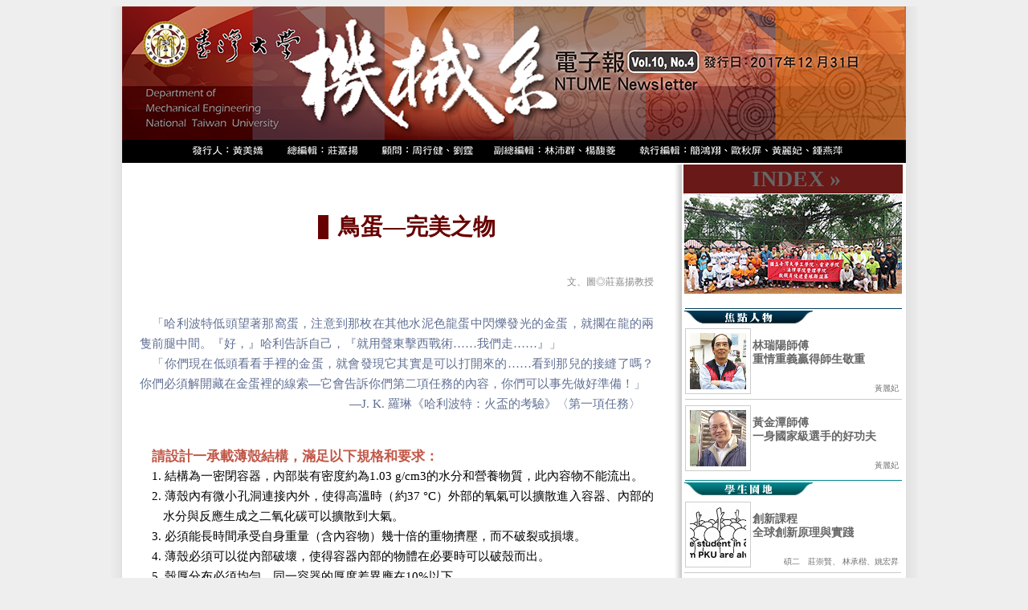

--- FILE ---
content_type: text/html
request_url: https://www.me.ntu.edu.tw/epaper/20171231/index_004-7.html
body_size: 67492
content:
<!DOCTYPE html PUBLIC "-//W3C//DTD XHTML 1.0 Transitional//EN" "http://www.w3.org/TR/xhtml1/DTD/xhtml1-transitional.dtd">

<html xmlns="http://www.w3.org/1999/xhtml"><head><meta http-equiv="Content-Type" content="text/html; charset=utf-8">

<title>台大機械系電子報Vol.10, No4</title>
<style type="text/css">
<!--
body {
	background-color: #eeeeee;
	background-image: url();
	background-repeat: no-repeat;
}
.index-red {
	font-size: 18px;
	line-height: 25px;
	color: #990000;
}
.style1 {
	font-size: 14px;
	line-height: 25px;
	color: #FFF;
	font-weight: normal;
	font-family: "華康黑體 Std W5";
	text-transform: none;
	font-variant: normal;
	font-style: normal;
}
.content {
	font-family: "新細明體";
	font-size: 12px;
	line-height: 25px;
	color: #000000;
}
.style3 {
	font-family: "新細明體";
	font-size: 12px;
	line-height: 25px;
	color: #660066;
	font-weight: lighter;
}
.style31 {
	font-family: "新細明體";
	font-size: 12px;
	line-height: 18px;
	color: #660066;
	font-weight: lighter;
}
.style5 {
	font-family: "新細明體";
	font-size: 13px;
	line-height: 20px;
	color: #000000;
	font-weight: lighter;
}
.content-index {
	font-family: "新細明體";
	font-size: 12px;
	line-height: 6px;
	color: #000000;
	font-weight: normal;
}
a:link {
	color: #666666;
	text-decoration: none;
}
a:visited {
	text-decoration: none;
	color: #D6D6D6;
}
a:hover {
	text-decoration: none;
	color: #f7941d;
}
a:active {
	text-decoration: none;
	color: #c7c1d5;
}
.content-index1 {font-family: "新細明體";
	font-size: 12px;
	line-height: 14px;
	color: #000000;
	font-weight: normal;
}
.content-index2 {	font-family: "新細明體";
	font-size: 12px;
	line-height:16px;
	color: #000000;
	font-weight: normal;
}
.aaaa {
}
.a {
	font-family: "華康明體 Std W5";
	font-size: 12px;
	line-height: 20px;
	color: #606;
}
.style6 {color: #FF0000}
.style12 {font-family: "Times New Roman", Times, serif}
body,td,th {
}
.style11 {font-size: 15px; line-height: 25px; color: #990000; font-weight: bold; }
.A1-2 {
	font-family: "華康黑體 Std W5";
	font-size: 12px;
	color: #666;
}
.content_style12  {
	font-family: "新細明體";
	font-size: 15px;
	line-height: 15px;
	color: #FFF;
}
.content_style12_line_1 {
	border-top-width: 1px;
	border-right-width: 1px;
	border-bottom-width: 1px;
	border-left-width: 1px;
	border-top-style: none;
	border-right-style: none;
	border-bottom-style: none;
	border-left-style: none;
	border-bottom-color: #7799b4;
	font-family: "新細明體";
	font-size: 15px;
	line-height: 25px;
	color: #617093;
}
.index_photo_line_10 {
	border: 10px solid #dcdddd;
}
.index_style_18 {
	font-family: "新細明體";
	font-size: 15px;
	line-height: 18px;
	color: #666666;
}
.index_style_12 {
	font-family: "新細明體";
	font-size: 13px;
	line-height: 19px;
	color: #666;
	font-weight: normal;
}

-->
</style>
<style type="text/css">
<!--
.style13 {font-size: 14px;
	line-height: 18px;
	color: #FFF;
	font-weight: normal;
	font-family: "華康黑體 Std W5";
	text-transform: none;
	font-variant: normal;
	font-style: normal;
}
-->
</style>
<script type="text/javascript">
<!--
function MM_preloadImages() { //v3.0
  var d=document; if(d.images){ if(!d.MM_p) d.MM_p=new Array();
    var i,j=d.MM_p.length,a=MM_preloadImages.arguments; for(i=0; i<a.length; i++)
    if (a[i].indexOf("#")!=0){ d.MM_p[j]=new Image; d.MM_p[j++].src=a[i];}}
}
//-->
</script>
<style type="text/css">
<!--
.style51 {font-family: "新細明體";
	font-size: 15px;
	line-height: 25px;
	color: #000000;
	font-weight: lighter;
}
-->
</style>
<style type="text/css">
<!--
.B {	padding: 5px;
	border: 1px solid #CCC;
}
#apDiv1 {
	position:absolute;
	left:243px;
	top:508px;
	width:81px;
	height:33px;
	z-index:1;
}
.style131 {font-size: 12px;
	line-height: 18px;
	color: #FFF;
	font-weight: normal;
	font-family: Verdana, Geneva, sans-serif;
	text-transform: none;
	font-variant: normal;
	font-style: normal;
}
.style28 {font-size: 28px;
	line-height: 30px;
	color: #600;
	font-weight: bold;
	font-family: "新細明體";
}
.style50 {font-family: Arial, Helvetica, sans-serif;
	font-size: 36px;
	color: #999;
	font-weight: bold;
}
.style8 {font-size: 28px;
	line-height: 30px;
	color: #330066;
	font-weight: bold;
	font-family: "新細明體";
}
.script_style_28 {
	font-size: 28px;
	line-height: 30px;
	color: #670000;
	font-weight: bold;
	font-family: "新細明體";
}
.style511 {
	font-family: "新細明體";
	font-size: 15px;
	line-height: 30px;
	color: #333333;
	font-weight: lighter;
}
.script_style_121 {font-size: 14px;
	line-height: 18px;
	color: #FFF;
	font-weight: normal;
	font-family: "華康黑體 Std W5";
	text-transform: none;
	font-variant: normal;
	font-style: normal;
}
.script_style_121 {font-family: "新細明體";
	font-size: 12px;
	line-height: 14px;
	font-weight: normal;
	color: #898989;
}
.subheading_style_15 {	font-family: "新細明體";
	font-size: 17px;
	line-height: 25px;
	font-weight: bold;
	font-variant: normal;
	color: #c15646;
}
.subtitle_style_17 {	font-family: "新細明體";
	font-size: 15px;
	line-height: 20px;
	color: #c15646;
	font-weight: normal;
}
.style5_1 {
	font-family: "新細明體";
	font-size: 11px;
	line-height: 15px;
	font-weight: lighter;
	color: #666;
}
.style5_11 {font-family: "新細明體";
	font-size: 13px;
	line-height: 20px;
	font-weight: lighter;
	color: #666;
}
.style501 {font-family: "Times New Roman", Times, serif;
	font-size: 28px;
	color: #d2d2d2;
	font-weight: bold;
}
.style24 {font-family: "新細明體";
	font-size: 22px;
	color: #600;
	font-variant: normal;
	line-height: 25px;
	font-weight: bold;
}
.style251 {font-family: "新細明體";
	font-size: 18px;
	line-height: 22px;
	color: #333333;
}
.styl13 {
	font-family: "新細明體";
	font-size: 13px;
	line-height: 15px;
	color: #666;
}
.style25 {	font-family: "新細明體";
	font-size: 18px;
	line-height: 22px;
	color: #666;
}
.style5111 {	font-family: "新細明體";
	font-size: 15px;
	line-height: 18px;
	color: #333333;
	font-weight: lighter;
}
.style1311 {	font-size: 12px;
	line-height: 10px;
	color: #FFF;
	font-weight: normal;
	font-family: Verdana, Geneva, sans-serif;
	text-transform: none;
	font-variant: normal;
	font-style: normal;
}
.B2 {	padding: 0px;
	border: 10px solid #d2d2d2;
}
.style5_12 {font-family: "新細明體";
	font-size: 13px;
	line-height: 17px;
	font-weight: lighter;
	color: #666;
}
.content_style1211 {font-family: "新細明體";
	font-size: 15px;
	line-height: 20px;
	color: #FFF;
}
.style13111 {font-size: 12px;
	line-height: 10px;
	color: #FFF;
	font-weight: normal;
	font-family: Verdana, Geneva, sans-serif;
	text-transform: none;
	font-variant: normal;
	font-style: normal;
}
.styl131 {	font-family: "華康明體 Std W7";
	font-size: 13px;
	line-height: 15px;
	color: #666;
}
.style5_13 {	font-family: "華康黑體 Std W5";
	font-size: 11px;
	line-height: 15px;
	font-weight: lighter;
	color: #898989;
}
.styl132 {
	font-family: "華康明體 Std W7";
	font-size: 14px;
	line-height: 17px;
	color: #333333;
}
.style5_14 {font-family: "華康黑體 Std W5";
	font-size: 9px;
	line-height: 15px;
	font-weight: lighter;
	color: #898989;
}
.style5_131 {font-family: "華康黑體 Std W5";
	font-size: 10px;
	line-height: 15px;
	font-weight: lighter;
	color: #727171;
}
.style5_15 {font-family: "華康黑體 Std W5";
	font-size: 10px;
	line-height: 15px;
	font-weight: lighter;
	color: #727171;
}
.B21 {padding: 0px;
	border: 5px solid #d2d2d2;
}
.content_style12_line_12 {border-top-width: 1px;
	border-right-width: 1px;
	border-bottom-width: 1px;
	border-left-width: 1px;
	border-top-style: none;
	border-right-style: none;
	border-bottom-style: none;
	border-left-style: none;
	border-bottom-color: #7799b4;
	font-family: "新細明體";
	font-size: 15px;
	line-height: 25px;
	color: #617093;
}
.style2512 {font-family: "華康明體 Std W5";
	font-size: 14px;
	line-height: 17px;
	color: #333333;
}
.style2511 {font-family: "華康明體 Std W5";
	font-size: 14px;
	line-height: 17px;
	color: #333333;
}
.style25111 {font-family: "華康明體 Std W5";
	font-size: 14px;
	line-height: 17px;
	color: #333333;
}
-->
</style>
</head>

<body>
<table width="999" border="0" align="center" cellpadding="0" cellspacing="0">
  <tbody><tr>
    <td width="11" rowspan="2" valign="top" bordercolor="0"><img src="images/header__line/background-1.gif" width="14" height="5502" /></td>
    <td width="977" height="195" valign="middle" bordercolor="0"><a href="index_INDEX-top.html"><img src="images/header__line/head_10-4.png" alt="" width="976" height="195" border="0" /></a><a href="index_INDEX.html"></a><a href="index01-INDEX_000000.html"></a><br></td>
    <td width="11" rowspan="2" valign="top" bordercolor="0"><img src="images/header__line/background-2.gif" width="14" height="5502" /></td>
  </tr>
  <tr valign="middle">
    <td height="2759" align="center" valign="top" bgcolor="#FFFFFF"><table width="973" border="0" cellspacing="0">
      <tr>
        <th height="1882" colspan="4" align="center" valign="top" scope="col"><table width="970" border="0" cellspacing="0">
          <tr>
            <th width="678" height="21" align="left" valign="top" scope="col">&nbsp;</th>
            <th width="15" rowspan="2" align="right" valign="top" scope="col"><img src="images/header__line/bg_b.jpg" width="15" height="5128" /></th>
            <th width="271" rowspan="2" align="right" valign="top" scope="col"><table width="271" border="0" align="center" cellspacing="0">
              <tr>
                <th width="269" height="34" align="center" valign="middle" bgcolor="#691917" class="style501" scope="col"><a href="index_INDEX.html">&nbsp;INDEX &raquo;</a></th>
              </tr>
              <tr>
                <th height="104" align="center" valign="middle" class="style50" scope="col"><img src="images/幻燈片/PHOPO.gif" width="271" height="124" /></th>
              </tr>
              <tr>
                <th height="17" align="center" valign="bottom" scope="col"><span class="style5_14"><img src="images/header__line/line__2.jpg" width="270" height="1" /></span></th>
              </tr>
              <tr>
                <td height="19" align="left" valign="top"><span class="style131"><img src="images/header__line/header_2.gif" width="160" height="17" /></span></td>
              </tr>
              <tr>
                <td height="21" align="left" valign="top"><table width="268" height="68" border="0" cellspacing="0">
                  <tr>
                    <th width="73" rowspan="2" align="left" valign="top" scope="col"><a href="index_001.html"><img src="images/index_08.png" alt="" width="70" height="70" class="B" /></a><a href="index01-INDEX_001.html"></a></th>
                    <th width="191" height="55" align="left" valign="middle" class="style24" scope="col"><a href="index_001.html" class="styl132">林瑞陽師傅　<br />
                      重情重義贏得師生敬重</a><a href="index01-INDEX_001.html" class="styl132"></a></th>
                  </tr>
                  <tr>
                    <th height="16" align="right" valign="bottom" scope="col"><span class="style5_15">黃麗妃</span></th>
                  </tr>
                </table></td>
              </tr>
              <tr>
                <td height="8" align="center" valign="middle" class="style5_14"><img src="images/header__line/line2_3.jpg" width="270" height="1" /></td>
              </tr>
              <tr>
                <td height="90" valign="top"><table width="268" height="68" border="0" cellspacing="0">
                  <tr>
                    <th width="73" rowspan="2" align="left" valign="top" scope="col"><a href="index_002.html"><img src="images/index_02.png" alt="" width="70" height="70" class="B" /></a></th>
                    <th width="191" height="55" align="left" valign="middle" class="style24" scope="col"><a href="index_002.html" class="styl132">黃金潭師傅　<br />
                      一身國家級選手的好功夫</a></th>
                  </tr>
                  <tr>
                    <th height="16" align="right" valign="bottom" scope="col"><span class="style5_15">黃麗妃</span></th>
                  </tr>
                </table></td>
              </tr>
              <tr>
                <td height="3" align="center" valign="bottom"><img src="images/header__line/line__3.jpg" width="270" height="1" /></td>
              </tr>
              <tr>
                <td height="21" align="left" valign="top"><img src="images/header__line/header_3.gif" width="160" height="17" /></td>
              </tr>
              <tr>
                <td height="21"><table width="268" height="64" border="0" cellspacing="0">
                  <tr>
                    <th width="73" rowspan="2" align="left" valign="top" scope="col"><a href="index_003-1.html"><img src="images/index_07.png" alt="" width="70" height="70" class="B" /></a><a href="index_003-1.html"></a><a href="index_003-1.html"></a><a href="index_001.html"></a><a href="index_003-1.html"></a></th>
                    <th width="191" height="55" align="left" valign="middle" class="style24" scope="col"><span class="styl132"><strong><a href="index_003-1.html"><strong>創新課程　<br />
                      全球創新原理與實踐</strong></a><a href="index_003-1.html"></a></strong></span></th>
                  </tr>
                  <tr>
                    <th height="16" align="right" valign="bottom" class="style5_15" scope="col">碩二　莊崇賢、
                      林承楷、姚宏昇</th>
                  </tr>
                </table></td>
              </tr>
              <tr>
                <td height="8"><img src="images/header__line/line2_3.jpg" width="270" height="1" /></td>
              </tr>
              <tr>
                <td height="21"><table width="268" height="68" border="0" cellspacing="0">
                  <tr>
                    <th width="73" rowspan="2" align="left" valign="top" scope="col"><a href="index_003-2.html"><img src="images/index_05.png" alt="" width="70" height="70" class="B" /></a><a href="index_003-2.html"></a><a href="index_002.html"></a><a href="index01-INDEX_001.html"></a></th>
                    <th width="191" height="55" align="left" valign="middle" class="styl132" scope="col"><a href="index_003-2.html" class="styl132">2017 CSVC <br />
                      海外見習報告（一）</a></th>
                  </tr>
                  <tr>
                    <th height="16" align="right" valign="bottom" class="style5_14" scope="col"><span class="style5_15">碩一　何峻瑋</span></th>
                  </tr>
                </table></td>
              </tr>
              <tr>
                <td height="8"><img src="images/header__line/line2_3.jpg" width="270" height="1" /></td>
              </tr>
              <tr>
                <td height="76" valign="top"><table width="267" height="68" border="0" cellspacing="0">
                  <tr>
                    <th width="73" rowspan="2" align="left" valign="top" scope="col"><a href="index_003-2.html"><img src="images/index_06.png" alt="" width="70" height="70" class="B" /></a><a href="index_003-3.html"></a><a href="index_003-3.html"></a><a href="index01-INDEX_005.html"></a></th>
                    <th width="190" height="55" align="left" valign="middle" class="styl132" scope="col"><a href="index_003-3.html">2017 CSVC <br />
                      海外見習報告（二）</a></th>
                  </tr>
                  <tr>
                    <th height="16" align="right" valign="bottom" class="style5_14" scope="col"><span class="style5_15">碩一　黃星維</span></th>
                  </tr>
                </table></td>
              </tr>
              <tr>
                <td height="8" valign="middle"><img src="images/header__line/line2_3.jpg" width="270" height="1" /></td>
              </tr>
              <tr>
                <td height="76" valign="top"><table width="267" height="71" border="0" cellspacing="0">
                  <tr>
                    <th width="73" rowspan="2" align="left" valign="top" scope="col"><a href="index_003-4.html"><img src="images/index_12.png" alt="" width="70" height="70" class="B" /></a><a href="index_003-1.html"></a><a href="index_003-4.html"></a><a href="index01-INDEX_005.html"></a></th>
                    <th width="190" height="55" align="left" valign="middle" class="styl132" scope="col"><p align="left"><span class="style25111"><a href="index_003-4.html">2017 CSVC <br />
                      海外見習報告（三）</a><a href="index_003-1.html"></a></span></p>
                      <a href="index01-INDEX_005-2.html"></a></th>
                  </tr>
                  <tr>
                    <th height="16" align="right" valign="bottom" class="style5_14" scope="col"><span class="style5_15">碩一　蔡玉麟</span></th>
                  </tr>
                </table></td>
              </tr>
              <tr>
                <td height="8" valign="middle"><img src="images/header__line/line2_3.jpg" width="270" height="1" /></td>
              </tr>
              <tr>
                <td height="91" valign="top"><table width="268" height="68" border="0" cellspacing="0">
                  <tr>
                    <th width="73" rowspan="2" align="left" valign="top" scope="col"><a href="index_003-5.html"><img src="images/index_13.png" alt="" width="70" height="70" class="B" /></a><a href="index_003-1.html"></a><a href="index_003-5.html"></a><a href="index01-INDEX_001.html"></a></th>
                    <th width="191" height="55" align="left" valign="middle" class="styl132" scope="col"><a href="index_003-5.html">2017 CSVC <br />
                      海外見習報告（四）</a></th>
                  </tr>
                  <tr>
                    <th height="16" align="right" valign="bottom" class="style5_14" scope="col"><span class="style5_15">碩一　林立健</span></th>
                  </tr>
                </table></td>
              </tr>
              <tr>
                <td height="3" align="center" valign="bottom"><img src="images/header__line/line__4.jpg" width="270" height="1" /></td>
              </tr>
              <tr>
                <td height="19" align="left" valign="top"><span class="style131"><img src="images/header__line/header_4.gif" width="160" height="17" /></span></td>
              </tr>
              <tr>
                <td height="21"><table width="267" height="68" border="0" cellspacing="0">
                  <tr>
                    <th width="73" rowspan="2" align="left" valign="top" scope="col"><a href="index_004-3.html"><img src="images/index_10.png" alt="" width="70" height="70" class="B" /></a><a href="index_003-1.html"></a><a href="index_004-3.html"></a><a href="index_004-1.html"></a><a href="index01-INDEX_005.html"></a></th>
                    <th width="190" height="55" align="left" valign="middle" class="styl132" scope="col"><p><a href="index_004-3.html">圓一個高山夢　<br />
                      挑戰玉山行</a></p>
                      <a href="index_004-1.html"></a><a href="index01-INDEX_001.html"></a></th>
                  </tr>
                  <tr>
                    <th height="16" align="right" valign="bottom" class="style5_15" scope="col">計中助教　簡鴻翔</th>
                  </tr>
                </table></td>
              </tr>
              <tr>
                <td height="8" align="center" valign="middle"><img src="images/header__line/line2_3.jpg" width="270" height="1" /></td>
              </tr>
              <tr>
                <td height="8"><table width="267" height="68" border="0" cellspacing="0">
                  <tr>
                    <th width="73" rowspan="2" align="left" valign="top" scope="col"><a href="index_004-1.html"><img src="images/index_03.png" alt="" width="70" height="70" class="B" /></a><a href="index_004-4.html"></a><a href="index_004-5.html"></a><a href="index_004-3.html"></a><a href="index01-INDEX_005.html"></a></th>
                    <th width="190" height="55" align="left" valign="middle" class="styl132" scope="col"><a href="index_004-1.html">加拿大留學路　<br />
                      展開人生另段旅程</a></th>
                  </tr>
                  <tr>
                    <th height="16" align="right" valign="bottom" class="style5_15" scope="col">系友　林健元</th>
                  </tr>
                </table></td>
              </tr>
              <tr>
                <td height="8"><img src="images/header__line/line2_3.jpg" width="270" height="1" /></td>
              </tr>
              <tr>
                <td height="8"><table width="267" height="68" border="0" cellspacing="0">
                  <tr>
                    <th width="73" rowspan="2" align="left" valign="top" scope="col"><a href="index_004-6.html"><img src="images/index_21.png" alt="" width="70" height="70" class="B" /></a><a href="index_003-1.html"></a><a href="index_004-1.html"></a><a href="index_001.html"></a><a href="index_004-6.html"></a><a href="index01-INDEX_005.html"></a></th>
                    <th width="190" height="55" align="left" valign="middle" class="styl132" scope="col"><a href="index_004-6.html">黃立芹　愛家好媽媽<br />
                      用心過生活</a></th>
                  </tr>
                  <tr>
                    <th height="16" align="right" valign="bottom" class="style5_15" scope="col">系友　黃立芹</th>
                  </tr>
                </table></td>
              </tr>
              <tr>
                <td height="8"><img src="images/header__line/line2_3.jpg" width="270" height="1" /></td>
              </tr>
              <tr>
                <td height="21"><table width="267" height="68" border="0" cellspacing="0">
                  <tr>
                    <th width="73" rowspan="2" align="left" valign="top" scope="col"><a href="index_004-7.html"><img src="images/index_23.png" alt="" width="70" height="70" class="B" /></a><a href="index_003-1.html"></a><a href="index_004-1.html"></a><a href="index_001.html"></a><a href="index_004-6.html"></a><a href="index01-INDEX_005.html"></a></th>
                    <th width="190" height="55" align="left" valign="middle" class="styl132" scope="col"><a href="index_004-7.html">鳥蛋—完美之物</a></th>
                  </tr>
                  <tr>
                    <th height="16" align="right" valign="bottom" class="style5_15" scope="col">莊嘉揚教授</th>
                  </tr>
                </table></td>
              </tr>
              <tr>
                <td height="8"><img src="images/header__line/line2_3.jpg" width="270" height="1" /></td>
              </tr>
              <tr>
                <td height="76" valign="top"><table width="267" height="68" border="0" cellspacing="0">
                  <tr>
                    <th width="73" rowspan="2" align="left" valign="top" scope="col"><a href="index_004-2.html"><img src="images/index_04.png" alt="" width="70" height="70" class="B" /></a><a href="index_004-2.html"></a><a href="index_004-6.html"></a><a href="index_004-4.html"></a><a href="index01-INDEX_005.html"></a></th>
                    <th width="190" height="55" align="left" valign="middle" class="styl132" scope="col"><a href="index_004-2.html">一句老師好　<br />
                      深深觸動我心</a><a href="index_004-7.html"></a></th>
                  </tr>
                  <tr>
                    <th height="16" align="right" valign="bottom" class="style5_15" scope="col">黃元茂名譽教授</th>
                  </tr>
                </table></td>
              </tr>
              <tr>
                <td height="8" valign="middle"><img src="images/header__line/line2_3.jpg" width="270" height="1" /></td>
              </tr>
              <tr>
                <td height="76" valign="top"><table width="267" height="68" border="0" cellspacing="0">
                  <tr>
                    <th width="73" rowspan="2" align="left" valign="top" scope="col"><a href="index_004-4.html"><img src="images/index_15.png" alt="" width="70" height="70" class="B" /></a><a href="index_004-2.html"></a><a href="index_004-2.html"></a><a href="index_004-6.html"></a><a href="index_004-4.html"></a><a href="index01-INDEX_005.html"></a></th>
                    <th width="190" height="55" align="left" valign="middle" class="styl132" scope="col"><a href="index_004-4.html">廖洺漢教授榮獲吳大<br />
                      猷先生紀念獎感言</a></th>
                  </tr>
                  <tr>
                    <th height="16" align="right" valign="bottom" class="style5_15" scope="col">廖洺漢教授</th>
                  </tr>
                </table></td>
              </tr>
              <tr>
                <td height="8" valign="middle"><img src="images/header__line/line2_3.jpg" width="270" height="1" /></td>
              </tr>
              <tr>
                <td height="90" valign="top"><table width="267" height="68" border="0" cellspacing="0">
                  <tr>
                    <th width="73" rowspan="2" align="left" valign="top" scope="col"><a href="index_004-5.html"><img src="images/index_11.png" alt="" width="70" height="70" class="B" /></a><a href="index_001.html"></a><a href="index_004-5.html"></a><a href="index01-INDEX_005.html"></a></th>
                    <th width="190" height="55" align="left" valign="middle" class="styl132" scope="col"><a href="index_004-5.html">科技與幸福</a></th>
                  </tr>
                  <tr>
                    <th height="16" align="right" valign="bottom" class="style5_15" scope="col">陳明新教授</th>
                  </tr>
                </table></td>
              </tr>
              <tr>
                <td height="3" align="center" valign="bottom"><img src="images/header__line/line__5.jpg" width="270" height="1" /></td>
              </tr>
              <tr>
                <td height="19" align="left" valign="top"><span class="style131"><img src="images/header__line/header_5.gif" width="160" height="17" /></span></td>
              </tr>
              <tr>
                <td height="21"><table width="267" height="71" border="0" cellspacing="0">
                  <tr>
                    <th width="73" rowspan="2" align="left" valign="top" scope="col"><a href="index_005-1.html"><img src="images/index_09.png" alt="" width="70" height="70" class="B" /></a><a href="index_005-1.html"></a><a href="index_001.html"></a><a href="index_005-1.html"></a><a href="index01-INDEX_005.html"></a></th>
                    <th width="190" height="55" align="left" valign="middle" class="styl132" scope="col"><a href="index_005-1.html">楊馥菱、詹魁元、李綱<br />
                      、楊士進四位老師榮升</a></th>
                  </tr>
                  <tr>
                    <th height="16" align="right" valign="bottom" scope="col"><span class="style5_15">系辦公室</span></th>
                  </tr>
                </table></td>
              </tr>
              <tr>
                <td height="8"><img src="images/header__line/line2_3.jpg" width="270" height="1" /></td>
              </tr>
              <tr>
                <td height="21"><table width="267" height="68" border="0" cellspacing="0">
                  <tr>
                    <th width="73" rowspan="2" align="left" valign="top" scope="col"><a href="index_005-3.html"><img src="images/index_22.png" alt="" width="70" height="70" class="B" /></a><a href="index_003-1.html"></a><a href="index_005-3.html"></a><a href="index01-INDEX_005.html"></a></th>
                    <th width="190" height="55" align="left" valign="middle" class="styl132" scope="col"><a href="index_005-3.html">賀！林沛群、陳達仁教授<br />
                      獲黃慶琅先生講座</a></th>
                  </tr>
                  <tr>
                    <th height="16" align="right" valign="bottom" scope="col"><span class="style5_15">系辦公室</span></th>
                  </tr>
                </table></td>
              </tr>
              <tr>
                <td height="8"><img src="images/header__line/line2_3.jpg" width="270" height="1" /></td>
              </tr>
              <tr>
                <td height="21" valign="top"><table width="267" height="68" border="0" cellspacing="0">
                  <tr>
                    <th width="73" rowspan="2" align="left" valign="top" scope="col"><a href="index_005-4.html"><img src="images/index_19.png" alt="" width="70" height="70" class="B" /></a><a href="index_003-1.html"></a><a href="index_005-4.html"></a><a href="index_005-3.html"></a><a href="index01-INDEX_005.html"></a></th>
                    <th width="190" height="55" align="left" valign="middle" class="styl132" scope="col"><a href="index_005-4.html">陳炳煇教授榮膺106學年度<br />
                      宗倬章先生講座</a></th>
                  </tr>
                  <tr>
                    <th height="16" align="right" valign="bottom" class="style5_15" scope="col">系辦公室</th>
                  </tr>
                </table></td>
              </tr>
              <tr>
                <td height="8" align="center" valign="middle"><img src="images/header__line/line2_3.jpg" width="270" height="1" /></td>
              </tr>
              <tr>
                <td height="21" valign="top"><table width="267" height="68" border="0" cellspacing="0">
                  <tr>
                    <th width="73" rowspan="2" align="left" valign="top" scope="col"><a href="index_005-2.html"><img src="images/index_16.png" alt="" width="70" height="70" class="B" /></a><a href="index_003-1.html"></a><a href="index_005-2.html"></a><a href="index_001.html"></a><a href="index_005-2.html"></a><a href="index01-INDEX_004-1.html"></a><a href="index01-INDEX_005.html"></a></th>
                    <th width="190" height="55" align="left" valign="middle" class="styl132" scope="col"><a href="index_005-2.html">工學院、電資學院、法律學院暨理學院聯誼壘球賽精彩登場</a></th>
                  </tr>
                  <tr>
                    <th height="16" align="right" valign="bottom" scope="col"><span class="style5_15">系辦公室</span></th>
                  </tr>
                </table></td>
              </tr>
              <tr>
                <td height="8" valign="middle"><img src="images/header__line/line2_3.jpg" width="270" height="1" /></td>
              </tr>
              <tr>
                <td height="90" align="left" valign="top"><table width="267" height="68" border="0" cellspacing="0">
                  <tr>
                    <th width="73" rowspan="2" align="left" valign="top" scope="col"><a href="index_005-5.html"><img src="images/index_20.png" alt="" width="70" height="70" class="B" /></a><a href="index_003-1.html"></a><a href="index_005-5.html"></a><a href="index_005-3.html"></a><a href="index01-INDEX_005.html"></a></th>
                    <th width="190" height="55" align="left" valign="middle" class="styl132" scope="col"><a href="index_005-5.html">外賓來訪本系　<br />
                      參觀交流</a></th>
                  </tr>
                  <tr>
                    <th height="16" align="right" valign="bottom" scope="col"><span class="style5_15">系辦公室</span></th>
                  </tr>
                </table></td>
              </tr>
              <tr>
                <td height="3" align="center"><img src="images/header__line/line__6.jpg" width="270" height="1" /></td>
              </tr>
              <tr>
                <td height="19" align="left" valign="top"><span class="style1311"><img src="images/header__line/header_11.gif" width="160" height="17" /></span></td>
              </tr>
              <tr>
                <td height="21"><table width="267" height="68" border="0" cellspacing="0">
                  <tr>
                    <th width="73" rowspan="2" align="left" valign="top" scope="col"><a href="index_006.html"><img src="images/index_14.png" alt="" width="70" height="70" class="B" /></a><a href="index_006.html"></a><a href="index01-INDEX_005.html"></a></th>
                    <th width="190" height="55" align="left" valign="middle" class="styl132" scope="col"><a href="index_006.html">系主任的話</a></th>
                  </tr>
                  <tr>
                    <th height="16" align="right" valign="bottom" scope="col"><span class="style5_15">系主任　黃美嬌</span></th>
                  </tr>
                </table></td>
              </tr>
              <tr>
                <td height="8"><img src="images/header__line/line2_3.jpg" width="270" height="1" /></td>
              </tr>
              <tr>
                <td height="90" valign="top"><table width="267" height="68" border="0" cellspacing="0">
                  <tr>
                    <th width="73" rowspan="2" align="left" valign="top" scope="col"><a href="index_006-1.html"><img src="images/p1.png" alt="" width="70" height="70" class="B" /></a><a href="index01-INDEX_005.html"></a></th>
                    <th width="190" height="55" align="left" valign="middle" class="styl132" scope="col"><a href="index_006-1.html">機械系風雲榜</a></th>
                  </tr>
                  <tr>
                    <th height="16" align="right" valign="bottom" scope="col"><span class="style5_15">系辦公室</span></th>
                  </tr>
                </table></td>
              </tr>
              <tr>
                <td height="8"><img src="images/header__line/line2_3.jpg" width="270" height="1" /></td>
              </tr>
              <tr>
                <td height="184"><p><span class="style51"><strong>歡迎系友投稿或提供意見<br />
                  連絡方式：</strong></span><br />
                  <a href="mailto:meoffice@ntu.edu.tw" target="_blank"><strong>meoffice@ntu.edu.tw</strong></a></p>
                  <p><!--計數器的圖像已被設定的鏈接站點。不要執行代碼的任何修改。-->
<script language="Javascript">
document.write('<a href="http://www.free-counter.jp/"></a>');</script>
<a href="http://www.free-counter.jp/">點閱人數<img src="https://www.f-counter.net/j/29/1516872319/" alt="計數器"></a>
</p></td>
              </tr>
            </table></th>
            </tr>
          <tr>
            <th height="2535" align="center" valign="top" scope="col"><span class="style51"><strong class="style11"><img src="images/header__line/space.gif" alt="" width="15" height="12" /></strong></span>
              <table width="640" border="0" align="center" cellpadding="0" cellspacing="0">
              <tbody>
                <tr>
                  <th width="210" height="65" align="center" valign="middle" class="script_style_28" scope="row">&nbsp;</th>
                  <th width="37" align="center" valign="middle" class="script_style_28" scope="row"><p><strong><img src="images/header__line/BK.jpg" width="13" height="30" /></strong></p></th>
                  <th width="393" align="left" valign="middle" class="script_style_28" scope="row"><p><strong>鳥蛋</strong><strong>—</strong><strong>完美之物</strong><strong> </strong></p></th>
                  </tr>
                <tr>
                  <td height="50" colspan="3" align="right" valign="middle" scope="row"><span class="script_style_121">文、圖◎莊嘉揚教授</span></td>
                </tr>
                <tr>
                  <td height="1789" colspan="3" align="center" valign="top" scope="row"><div align="justify" class="style51">
                    <p class="content_style12_line_12"><strong class="style11"><img src="images/header__line/space.gif" alt="" width="15" height="12" /></strong>「哈利波特低頭望著那窩蛋，注意到那枚在其他水泥色龍蛋中閃爍發光的金蛋，就擱在龍的兩隻前腿中間。『好，』哈利告訴自己，『就用聲東擊西戰術……我們走……』」 <br />
                        <strong class="style11"><img src="images/header__line/space.gif" alt="" width="15" height="12" /></strong>「你們現在低頭看看手裡的金蛋，就會發現它其實是可以打開來的……看到那兒的接縫了嗎？你們必須解開藏在金蛋裡的線索—它會告訴你們第二項任務的內容，你們可以事先做好準備！」 <br />
                        <strong class="style11"><img src="images/header__line/space.gif" alt="" width="261" height="16" /></strong>—J. K. 羅琳《哈利波特：火盃的考驗》〈第一項任務〉<br />
                        <br />
                    </p>
                    <p class="style51"><strong class="style11"><img src="images/header__line/space.gif" alt="" width="15" height="12" /></strong><span class="subheading_style_15">請設計一承載薄殼結構，滿足以下規格和要求：</span><br />
                      <span class="style51"><strong class="style11"><img src="images/header__line/space.gif" alt="" width="15" height="12" /></strong>1. 結構為一密閉容器，內部裝有密度約為1.03 g/cm3的水分和營養物質，此內容物不能流出。 <br />
                      <strong class="style11"><img src="images/header__line/space.gif" alt="" width="15" height="12" /></strong>2. 薄殼內有微小孔洞連接內外，使得高溫時（約37 °C）外部的氧氣可以擴散進入容器、內部的<strong class="style11"><img src="images/header__line/space.gif" alt="" width="29" height="13" /></strong>水分與反應生成之二氧化碳可以擴散到大氣。 <br />
                      <strong class="style11"><img src="images/header__line/space.gif" alt="" width="15" height="12" /></strong>3. 必須能長時間承受自身重量（含內容物）幾十倍的重物擠壓，而不破裂或損壞。 <br />
                      <strong class="style11"><img src="images/header__line/space.gif" alt="" width="15" height="12" /></strong>4. 薄殼必須可以從內部破壞，使得容器內部的物體在必要時可以破殼而出。 <br />
                      <strong class="style11"><img src="images/header__line/space.gif" alt="" width="15" height="12" /></strong>5. 殼厚分布必須均勻，同一容器的厚度差異應在10%以下。 <br />
                      <strong class="style11"><img src="images/header__line/space.gif" alt="" width="15" height="12" /></strong>6. 具有低成本、高良率的製造方法 <br />
                      <strong class="style11"><img src="images/header__line/space.gif" alt="" width="15" height="12" /></strong>7. 有許多型號可供選擇，例如：尺寸從10mm到150mm；重量從0.3克到1500 克；形狀有球形、橢<strong class="style11"><img src="images/header__line/space.gif" alt="" width="29" height="13" /></strong>球形、蛋形、梨形（pyriform）、對稱及不對稱；顏色有純白、淺藍、深綠、紅色、無花紋、<strong class="style11"><img src="images/header__line/space.gif" alt="" width="29" height="13" /></strong>有花紋、斑點、條紋、單色及多色。 </span><br />
                      <strong class="style11"><img src="images/header__line/space.gif" alt="" width="15" height="12" /></strong>上述的「產品」直到今日仍然沒有工程方法能製造出來。但這樣的「產品」已存在地球上超過一億年，大自然在演化過程中隨機「設計製造」出來的－蛋殼。 </p>
                    <table width="172" border="0" align="center" cellpadding="0" cellspacing="10">
                      <tbody>
                        <tr>
                          <th width="152" align="left" scope="row"><img src="images/4-50.png" alt="" width="567" height="189" hspace="0" align="left" /></th>
                        </tr>
                        <tr>
                          <td height="28" align="left" valign="top" class="style31" scope="row">█ 論文中有取得實驗樣本的40多種物種中的14種。左起：栗喉蜂虎、白尾八哥、鵪鶉、鴿子、紅腹錦雞、金<strong class="style11"><img src="images/header__line/space.gif" alt="" width="15" height="12" /></strong>剛鸚鵡、藍腹鷴、火雞、藍孔雀、黑腳企鵝、鵝、丹頂鶴、鴯鶓、鴕鳥（比例尺：100 mm；樣本來源：<strong class="style11"><img src="images/header__line/space.gif" alt="" width="15" height="12" /></strong>台北市立動物園，均為未受精蛋或是族群管理考量而無繁殖需求的物種） </td>
                        </tr>
                      </tbody>
                    </table>
                    <p class="style51"><strong class="style11"><img src="images/header__line/space.gif" alt="" width="15" height="12" /></strong>科學家現在相信，我們身邊的所有現代鳥類（後文簡稱鳥類），包括你家門口的麻雀到冰箱裡的全雞，都是恐龍的直系後裔。暴龍和鳥類的血緣關係甚至比暴龍跟梁龍來的近。鳥類超過1萬種，其體型大小、生活型態均有極大的差異。鳥類於白堊紀時曾與其他中生代鳥類，如反鳥亞綱（Enantiornithes）、黃昏鳥目（Hesperornithes），以及非鳥恐龍（nonavian<strong class="style11"><img src="images/header__line/space.gif" alt="" width="5" height="12" /></strong>dinosaurs）並存於地球上，但恐龍與中生代古鳥類於6千6百萬年前的K-Pg大滅絕事件消失在地球上，而鳥類不僅存活下來，還成功散布全球（avian<strong class="style11"><img src="images/header__line/space.gif" alt="" width="5" height="12" /></strong>radiation）。恐龍和鳥類都是卵生，恐龍蛋孵化期相當長（某些鳥盤目恐龍可達5.8個月）。相對而言，鳥蛋的孵化期很短，大約在11天（如杜鵑）到77天（如信天翁）之間。此外，鳥蛋相對較大、每窩蛋的數目較少。鳥蛋孵化期得以縮短的一個重要原因是鳥類創新的「接觸孵蛋」。接觸孵蛋意指親鳥腹部與巢中的蛋直接接觸，藉由體溫將蛋維持在一個較高的孵化溫度。而恐龍則是像其他現存爬蟲類，僅將產下的蛋用沙土覆蓋，不主動孵蛋或照顧，至於孵化後能否存活，就只能聽天由命了（科學界一般認為恐龍沒有接觸孵蛋，但仍有爭議，由於出土的恐龍蛋化石極少，證明這一點的難度很高）。接觸孵蛋使得鳥類的孵化期得以縮短、減少受掠食的機會，增加後代的存活率。然而，接觸孵蛋的「成本」很高，親鳥於孵化期間必須日夜無休的孵蛋，除了覓食時間受限，也較易受掠食者捕食。 <br />
                      <strong class="style11"><img src="images/header__line/space.gif" alt="" width="15" height="12" /></strong>一個極端的例子就是皇帝企鵝（Aptenodytes  forsteri），在南極大陸攝氏零下57度的低溫下，公企鵝將蛋放置在兩腿之間保暖，連續64天直到孵化。當蛋終於孵化時，公企鵝往往已超過115天未進食。倫敦自然史博物館從超過七百萬件館藏中精挑細選出22件展品，於一間名為「寶藏」（Treasures）的常設展廳展示。這些展品包括達爾文《物種起源》初版書、一具始祖鳥化石、一隻已絕種大海雀（Great<strong class="style11"><img src="images/header__line/space.gif" alt="" width="5" height="12" /></strong>Auk）的剝製標本、一塊月球表面岩石、一個尼安德塔人頭顱。其中一件略顯平凡的展品：一個巨大鳥蛋，約有13公分長，這是一顆皇帝企鵝的蛋。這顆企鵝蛋是英國皇家海軍軍官暨探險家史考特（Robert<strong class="style11"><img src="images/header__line/space.gif" alt="" width="5" height="12" /></strong>Falcon<strong class="style11"><img src="images/header__line/space.gif" alt="" width="5" height="12" /></strong>Scott）1911年那趟悲劇性南極探險的收穫。皇帝企鵝產卵、孵化的地點在南極大陸上一處最偏遠的地方，時間是南半球冬季最嚴寒之時。他們一行人在接近全黑的環境中、步行100多公里，到達南極洲內陸的繁殖地克羅澤角（Cape<strong class="style11"><img src="images/header__line/space.gif" alt="" width="5" height="12" /></strong>Crozier）。史考特和其他兩位夥伴死在結凍的營帳中，唯一的倖存者薛瑞葛拉德（Apsley<strong class="style11"><img src="images/header__line/space.gif" alt="" width="5" height="12" /></strong>George<strong class="style11"><img src="images/header__line/space.gif" alt="" width="5" height="12" /></strong>Bebet<strong class="style11"><img src="images/header__line/space.gif" alt="" width="5" height="12" /></strong>Cherry-Garrard）將採集到的3顆蛋（另有2顆在回程途中毀損）交給自然史博物館。這段經歷記述於1922年出版的《世界最險惡之旅》（The<strong class="style11"><img src="images/header__line/space.gif" alt="" width="5" height="12" /></strong>Worst<strong class="style11"><img src="images/header__line/space.gif" alt="" width="5" height="12" /></strong>Journey<strong class="style11"><img src="images/header__line/space.gif" alt="" width="5" height="12" /></strong>in<strong class="style11"><img src="images/header__line/space.gif" alt="" width="5" height="12" /></strong>the<strong class="style11"><img src="images/header__line/space.gif" alt="" width="5" height="12" /></strong>World）一書中。書中有句常被引用的嘲諷句子：「在人類設計來自我折磨的方法中，極地探險是最乾淨也最孤獨的方式了。」而皇帝企鵝竟能在這「世界最險惡」的地方生存繁衍－鳥蛋的繁衍方式到底是幫忙，還是幫倒忙?<br />
                      <strong class="style11"><img src="images/header__line/space.gif" alt="" width="15" height="12" /></strong>另一個因接觸孵蛋而導致的問題就是，蛋殼的「機械設計」變得重要，且具有互相矛盾的設計要求—不能太薄，以免接觸孵蛋時因碰撞或是親鳥負載而破裂；同時也不能太厚，以免雛鳥無法破殼而出。鳥蛋的大小、形狀、顏色差異極大，例如已滅絕的象鳥重達450公斤（Aepyornis<strong class="style11"><img src="images/header__line/space.gif" alt="" width="5" height="12" /></strong>maximus，蛋重9000克）；而現存的蜂鳥僅有3克（Mellisuga<strong class="style11"><img src="images/header__line/space.gif" alt="" width="5" height="12" /></strong>minima，蛋重0.3克），兩者相差五個數量級。這些大小形狀差異極大的鳥蛋是否存在某種力學上的「設計準則」?<br />
                      儘管多年來文獻中已有許多鳥蛋相關的研究，但令人意外的是，人們對鳥蛋的「設計」奧秘仍不完全清楚。今年2017年6月23日著名的《科學》（Science）刊登了一篇封面論文[1]，即在探討鳥蛋的形狀，作者分析了鳥綱下所有37個目，共計49,175顆蛋的照片（取自The<strong class="style11"><img src="images/header__line/space.gif" alt="" width="5" height="12" /></strong>Museum<strong class="style11"><img src="images/header__line/space.gif" alt="" width="5" height="12" /></strong>of<strong class="style11"><img src="images/header__line/space.gif" alt="" width="5" height="12" /></strong>Vertebrate<strong class="style11"><img src="images/header__line/space.gif" alt="" width="5" height="12" /></strong>Zoology<strong class="style11"><img src="images/header__line/space.gif" alt="" width="5" height="12" /></strong>at Berkeley），發現鳥蛋的形狀似乎和鳥類的飛行能力有關連¾飛行能力愈好的鳥類，其鳥蛋愈不對稱，也愈橢圓，但背後的因果關係仍不清楚。該論文沒有觸及，但也相同重要的問題是，作為承載薄壁結構（Load-bearing<strong class="style11"><img src="images/header__line/space.gif" alt="" width="5" height="12" /></strong>thin-walled<strong class="style11"><img src="images/header__line/space.gif" alt="" width="5" height="12" /></strong>structure）的蛋殼，影響其剛度的重要參數，如鳥蛋大小、蛋殼厚度、蛋殼的楊氏係數（Young's<strong class="style11"><img src="images/header__line/space.gif" alt="" width="5" height="12" /></strong>modulus）又存在著什麼規律? 若給定某一鳥重，是否能決定其鳥蛋的「適當」剛度，以及其對應的大小、殼厚與材料呢?（若將鳥蛋近似為一根彈簧，則蛋的剛度，或稱為勁度，約略等同於彈簧的彈性常數。）回答這個問題的挑戰在於，薄殼結構的剛度與大小、殼厚、材料與形狀都有關，而不同物種的鳥蛋差異極大，難以互相比較。例如：象鳥蛋的剛度雖遠大於蜂鳥蛋，但是否夠大到足以支撐巨大的象鳥體重? <br />
                      <strong class="style11"><img src="images/header__line/space.gif" alt="" width="15" height="12" /></strong>為回答這個問題，我們與台北市立動物園合作，過去三年分析了鳥重橫跨5個數量級、分屬36個目的463個物種，研究結果發表在自然出版集團的期刊《Scientific<strong class="style11"><img src="images/header__line/space.gif" alt="" width="5" height="12" /></strong>Reports》[2]。 <br />
                      <strong class="style11"><img src="images/header__line/space.gif" alt="" width="15" height="12" /></strong>我們定義了一個無因次參數C<strong class="style11"><img src="images/header__line/space.gif" alt="" width="5" height="12" /></strong>number來量化鳥蛋的剛度。C<strong class="style11"><img src="images/header__line/space.gif" alt="" width="5" height="12" /></strong>number有幾個特別之處：(1)<strong class="style11"><img src="images/header__line/space.gif" alt="" width="5" height="12" /></strong>C<strong class="style11"><img src="images/header__line/space.gif" alt="" width="5" height="12" /></strong>number為蛋的剛度、蛋重、長短軸的簡單函數，僅有數字而無單位，故不同物種間大小差異極大的鳥蛋得以互相比較；(2)<strong class="style11"><img src="images/header__line/space.gif" alt="" width="5" height="12" /></strong>計算C<strong class="style11"><img src="images/header__line/space.gif" alt="" width="5" height="12" /></strong>number所需的參數很容易量測，剛度由機械實驗常用的壓縮試驗機量得，蛋重和長短軸長則僅需一般的電子秤和游標卡尺；(3)<strong class="style11"><img src="images/header__line/space.gif" alt="" width="5" height="12" /></strong>C<strong class="style11"><img src="images/header__line/space.gif" alt="" width="5" height="12" /></strong>number的物理意義為鳥蛋在除去大小與形狀的影響之後的相對剛度值。如前所述，蛋殼剛度是大小、形狀、殼厚、蛋殼材料的函數，此函數可由薄殼理論得到，將剛度的函數代入C<strong class="style11"><img src="images/header__line/space.gif" alt="" width="5" height="12" /></strong>number化簡後得到C與蛋殼的楊氏係數以及殼厚平方成正比，而與蛋重成反比。若某蛋的C<strong class="style11"><img src="images/header__line/space.gif" alt="" width="5" height="12" /></strong>number較大，表示其剛度相對於蛋重而言偏大（由於殼厚或者楊氏係數偏大所致）。 <br />
                    </p>
                    <table width="172" border="0" align="center" cellpadding="0" cellspacing="10">
                      <tbody>
                        <tr>
                          <th width="152" align="left" scope="row"><img src="images/4-51.png" alt="" width="584" height="425" hspace="0" align="left" /></th>
                        </tr>
                        <tr>
                          <td height="28" align="left" valign="top" class="style31" scope="row">█  416種鳥類的譜系圖。圓心為現代鳥類的共祖，距今約為1億多年前，圓周上每個黑色線條代表一個物種，圓<strong class="style11"><img src="images/header__line/space.gif" alt="" width="15" height="12" /></strong>心到圓周的分岔代表演化過程的分化。黑色線條的長度為C number（線性尺度）、分岔線條的顏色代表鳥重<strong class="style11"><img src="images/header__line/space.gif" alt="" width="15" height="12" /></strong>（對數尺度），紅圈為 C number 的平均值。 </td>
                        </tr>
                      </tbody>
                  </table>
                    <p class="style51"><strong class="style11"><img src="images/header__line/space.gif" alt="" width="15" height="12" /></strong>我們從台北市立動物園取得40多種、共計500多顆剛產下的鳥蛋樣本進行實驗。（這些蛋均為未受精蛋或是族群管理考量而無繁殖需求的物種。）此外，我們也建立了一套電腦模擬的方法，使用文獻和博物館的鳥蛋照片及數據，在電腦中模擬壓縮實驗的過程，計算出分屬36個目、104科、約430種鳥類的C<strong class="style11"><img src="images/header__line/space.gif" alt="" width="5" height="12" /></strong>number。使用這套電腦模擬方法可將研究範圍大幅擴展到許多無法取得新鮮鳥蛋樣本的物種、甚至是已滅絕的物種（例如象鳥）。有趣的是，分析上千顆蛋之後，發現絕大多數物種的C<strong class="style11"><img src="images/header__line/space.gif" alt="" width="5" height="12" /></strong>number都落在15,000左右，且實驗與模擬得到一致的結果。因此C=15000可視為鳥蛋機械設計的「準則」－蛋重、殼厚和蛋殼楊氏係數必須滿足這個關係，才算是「正常」的蛋，偏高和偏低都表示該鳥類可能有獨特的繁殖策略。C<strong class="style11"><img src="images/header__line/space.gif" alt="" width="5" height="12" /></strong>number顯著偏低的物種有奇異鳥（Apteryx<strong class="style11"><img src="images/header__line/space.gif" alt="" width="5" height="12" /></strong>australis）、塚雉（Macrocephalon<strong class="style11"><img src="images/header__line/space.gif" alt="" width="5" height="12" /></strong>maleo）和信天翁（Diomedea<strong class="style11"><img src="images/header__line/space.gif" alt="" width="5" height="12" /></strong>exulans）。這三種鳥都有獨特的繁殖策略，奇異鳥的蛋異常的大，大約為鳥重的20%（一般約為5%）；塚雉則是唯一不使用接觸孵蛋，而是將蛋埋在沙土之中，透過環境溫度孵蛋的鳥類；信天翁則是孵化期非常長（77天，相較於雞的21天、鴕鳥的40天）。另外，我們將鳥重及C<strong class="style11"><img src="images/header__line/space.gif" alt="" width="5" height="12" /></strong>number的數據放在基因定序得到的譜系圖上，發現現代鳥類可追溯到一億多年前的共祖（圓心），逐漸演化成現今的1萬多個物種（圓周），這過程鳥重的演化相當多元，但C<strong class="style11"><img src="images/header__line/space.gif" alt="" width="5" height="12" /></strong>number都大致維持一個定值。顯示這個「設計準則」在演化過程中一直被保留著，不隨鳥重的變化而變化。 <br />
                      <strong class="style11"><img src="images/header__line/space.gif" alt="" width="15" height="12" /></strong>類似的不變量在自然界中並不少見，例如：大型動物的排尿時間[3]、生材的楊氏係數與密度的比值[4]，以及動物跳躍的高度[5]等均大致為定值。這些不變量的存在乃是由於生物體受到地球強大的重力作用而演化出的「最佳設計」。雖然個別物種與大趨勢有所偏離，但若考慮許多物種，體重橫跨好幾個數量級時，這些「設計準則」往往被準確的遵循著。 <br />
                      <strong class="style11"><img src="images/header__line/space.gif" alt="" width="15" height="12" /></strong>此研究開始於2014年9月，最初進行研究的是大三專題生陳品衣，一切從零開始，憑藉著一股好奇心探索未知。從嘗試性的初步測試、猜想可能的「設計準則」為何，以及C<strong class="style11"><img src="images/header__line/space.gif" alt="" width="5" height="12" /></strong>number要如何定義，到獲得科技部大專學生研究計畫（MOST<strong class="style11"><img src="images/header__line/space.gif" alt="" width="5" height="12" /></strong>104-2815-C-002-141）的補助、獲得學生論文競賽第二名（2015年全國力學會議學術研討會）。品衣前年大學畢業後到美國麻省理工學院（MIT）攻讀研究所，本研究由碩士生楊達璋、顏安與吳尚平接手。達璋和顏安已於去年8月完成碩士論文，現分別為研發替代役工程師與日本名古屋大學國際交換生。達璋做了大部分的模擬和實驗，他和品衣對本論文的貢獻相同。論文的另一位作者為台北市立動物園鳥園區長謝欣怡助理研究員。此研究活用課堂所學的力學理論與材料試驗的工具，除了了解大自然的奧秘、欣賞大自然之美之外，也希望能為鳥類保育，以及仿生材料的研發有所貢獻。 </p>
                    <p class="style51"><strong class="style11"><img src="images/header__line/space.gif" alt="" width="15" height="12" /></strong><span class="subheading_style_15">誌謝</span><br />
                      <strong class="style11"><img src="images/header__line/space.gif" alt="" width="15" height="12" /></strong>感謝科技部補助陳品衣大專學生研究計畫（104-2815-C-002-141)；台北市立動物園提供剛產下的鳥蛋樣本、台大森林系袁孝維教授提供栗喉蜂虎蛋樣本；動物園王韋政、台大機械系陳湘鳳教授、莊蘇菲協助運送樣本；台大機械系許麗教授與周元昉教授提供寶貴的建議；台大材料系廖沂嘉和王成協助壓縮實驗；台大化學系佘瑞琳教授、台大化工系徐曉萍協助材料量測；英國Institute<strong class="style11"><img src="images/header__line/space.gif" alt="" width="5" height="12" /></strong>of Zoology, Zoological<strong class="style11"><img src="images/header__line/space.gif" alt="" width="5" height="12" /></strong>Society<strong class="style11"><img src="images/header__line/space.gif" alt="" width="5" height="12" /></strong>of<strong class="style11"><img src="images/header__line/space.gif" alt="" width="5" height="12" /></strong>London的蘇珊博士提供寶貴的鳥類資訊與建議；台大圖書館劉應琳協助提供文獻及書籍；新加坡的Michael<strong class="style11"><img src="images/header__line/space.gif" alt="" width="5" height="12" /></strong>Toh 博士提供精美的鳥類照片。 <br />
                    </p>
                    <table width="172" border="0" align="center" cellpadding="0" cellspacing="10">
                      <tbody>
                        <tr>
                          <th width="152" align="left" scope="row"><img src="images/4-52.png" alt="" width="567" height="425" hspace="0" align="left" /></th>
                        </tr>
                        <tr>
                          <td height="28" align="left" valign="top" class="style31" scope="row">█ 作者於壓縮試驗機前合影，左起：陳品衣、吳尚平、楊達璋及莊嘉揚教授。（照片中的樣本為鴕鳥蛋）                           </td>
                        </tr>
                      </tbody>
                    </table>
                    <p class="style51"><strong class="style11"><img src="images/header__line/space.gif" alt="" width="15" height="12" /></strong><span class="subheading_style_15">作者簡介：</span><br />
                      <strong class="style11"><img src="images/header__line/space.gif" alt="" width="15" height="12" /></strong>莊嘉揚教授自加州柏克萊大學取得機械博士後，曾在美國矽谷、世界上最大的資料儲存公司威騰電子（Western     Digital）從事研發多年。期間有多項專利用於今天的硬碟產品中。回到母系任教後，致力於多尺度力學與結構的研究，目前著重於薄膜材料與生物材料方面。團隊自行設計架設了一套多功能大氣電漿系統，可在大氣下鍍製光電性質良好且均勻的大面積透明導電薄膜，可用於顯示器或太陽能面板的電極。生物材料方面，設計架設了一套雷射光鉗系統，可施加或量測pN到100pN等級的微小力，進而結合光鉗與介電泳，量測微奈米粒子及生物粒子的表面特性。另外，團隊與台北市立動物園合作，探索鳥蛋機械設計之謎。在分析了鳥重橫跨5個數量級、分屬36目的463個物種之後，發現鳥蛋作為承載薄殼結構，的確存在「設計準則」—若給定鳥重，其蛋重、殼厚和蛋殼楊氏係數滿足一個簡單關係，這個簡單關係（定義為C   number）可視為鳥類一億多年來演化而來的「最佳設計」，既可支撐親鳥重，也不致浪費材料。這項研究發表在自然出版集團的期刊Scientific   Reports。 <br />
   <strong class="style11"><img src="images/header__line/space.gif" alt="" width="15" height="12" /></strong>曾獲得科技部吳大猷紀念獎、中華民國力學學會年輕力學學者獎、台大機械系教學貢獻獎、工研院機械所績優計畫主持人、Journal of   Alloys and Compounds期刊的年度傑出審查者。現任多個國際期刊編輯、獲選為電機電子工程師學會（IEEE）的資深會員（Senior     Member）。現任財團法人知遠研究發展基金會董事、曾任中華民國自動化科技學會副秘書長。曾開設的課程有靜力學、材料力學、高等材料力學、有限元素法、微機電系統設計、精密機械概論，以及創新設計學院（D-School）的設計思考入門、全球創新的原理與實踐。</p>
                    <p class="style51"><strong class="style11"><img src="images/header__line/space.gif" alt="" width="15" height="12" /></strong><span class="subheading_style_15">延伸閱讀 </span><br />
                      <strong class="style11"><img src="images/header__line/space.gif" alt="" width="15" height="12" /></strong>[1]<strong class="style11"><img src="images/header__line/space.gif" alt="" width="10" height="12" /></strong>M. C. Stoddard, E. H. Yong, D.  Akkaynak, C. Sheard, J. A. Tobias, and L. Mahadevan, &ldquo;Avian egg<br />
                      <strong class="style11"><img src="images/header__line/space.gif" alt="" width="39" height="15" /></strong> shape: Form,  function, and evolution,&rdquo; <em>Science</em>, vol. 356, no. 6344, pp. 1249–1254,  2017.<br />
                      <strong class="style11"><img src="images/header__line/space.gif" alt="" width="15" height="12" /></strong>[2]<strong class="style11"><img src="images/header__line/space.gif" alt="" width="10" height="12" /></strong>J.-Y. Juang, P.-Y. Chen, D.-C. Yang,  S.-P. Wu, and H.-I. Hsieh, &ldquo;The avian egg exhibits general<br />
                      <strong class="style11"><img src="images/header__line/space.gif" alt="" width="39" height="15" /></strong> allometric  invariances in mechanical design,&rdquo; <em>Sci. Rep.</em>, pp. 1–11, 2017.<br />
                      <strong class="style11"><img src="images/header__line/space.gif" alt="" width="15" height="12" /></strong>[3]<strong class="style11"><img src="images/header__line/space.gif" alt="" width="10" height="12" /></strong>P. J. Yang, J. Pham, J. Choo, and D.  L. Hu, &ldquo;Duration of urination does not change with body size.,&rdquo;<br />
                      <strong class="style11"><img src="images/header__line/space.gif" alt="" width="39" height="15" /></strong>                      <em>Proc. Natl.  Acad. Sci. U. S. A.</em>, vol. 111, no. 33, pp. 11932–11937, Jun. 2014.<br />
                      <strong class="style11"><img src="images/header__line/space.gif" alt="" width="15" height="12" /></strong>[4]<strong class="style11"><img src="images/header__line/space.gif" alt="" width="10" height="12" /></strong>T. Mcmahon, &ldquo;Size and shape in  biology,&rdquo; <em>Science</em>, vol. 179, no. 1973, pp. 1201–1204, 1973.<br />
                      <strong class="style11"><img src="images/header__line/space.gif" alt="" width="15" height="12" /></strong>[5]<strong class="style11"><img src="images/header__line/space.gif" alt="" width="10" height="12" /></strong>T. A. McMahon and J. T. Bonner, <em>On  Size and Life</em>, 1st editio. Scientific American Books - W. H.<br />
                      <strong class="style11"><img src="images/header__line/space.gif" alt="" width="39" height="15" /></strong> Freeman &amp;  Co., 1983. <span class="style51"><img src="images/header__line/end.gif" width="26" height="25" align="absmiddle" /></span><br />
                  </p>
                  </div>
                    <span class="style51">                    </span><span class="style51">
                    </span></td>
                  </tr>
                </tbody>
              </table></th>
            </tr>
          </table></th>
      </tr>
      <tr>
        <td width="141" height="112" align="center" valign="top" bgcolor="#691917">&nbsp;</td>
        <td width="123" align="center" valign="bottom" bgcolor="#691917"><img src="images/header__line/footerLogo.png" width="63" height="118" /></td>
        <td width="703" align="left" valign="middle" bgcolor="#691917"><p class="style131"><span class="content_style1211">地址：台灣台北市106 羅斯福路四段1號工學院綜合大樓508室<br />
電話：(02)3366-2744                  傳真：(02)2363-1755<br />
mail：<a href="mailto:meoffice@ntu.edu.tw" class="style13111">meoffice@ntu.edu.tw</a></span></p></td>
        <td width="13" align="left" valign="top" bgcolor="#691917">&nbsp;</td>
      </tr>
      <tr>
        <td height="27" colspan="4" align="right" valign="middle" bgcolor="#420200"><p class="content_style12">National  Taiwan  University
          Department of Mechanical Engineering<strong class="style11"><span class="style51"><img src="images/header__line/space.gif" alt="" width="15" height="12" /></span></strong></p></td>
      </tr>
      </table></td>
    </tr>
  </tbody></table>
<h1>&nbsp;</h1>
</body></html>